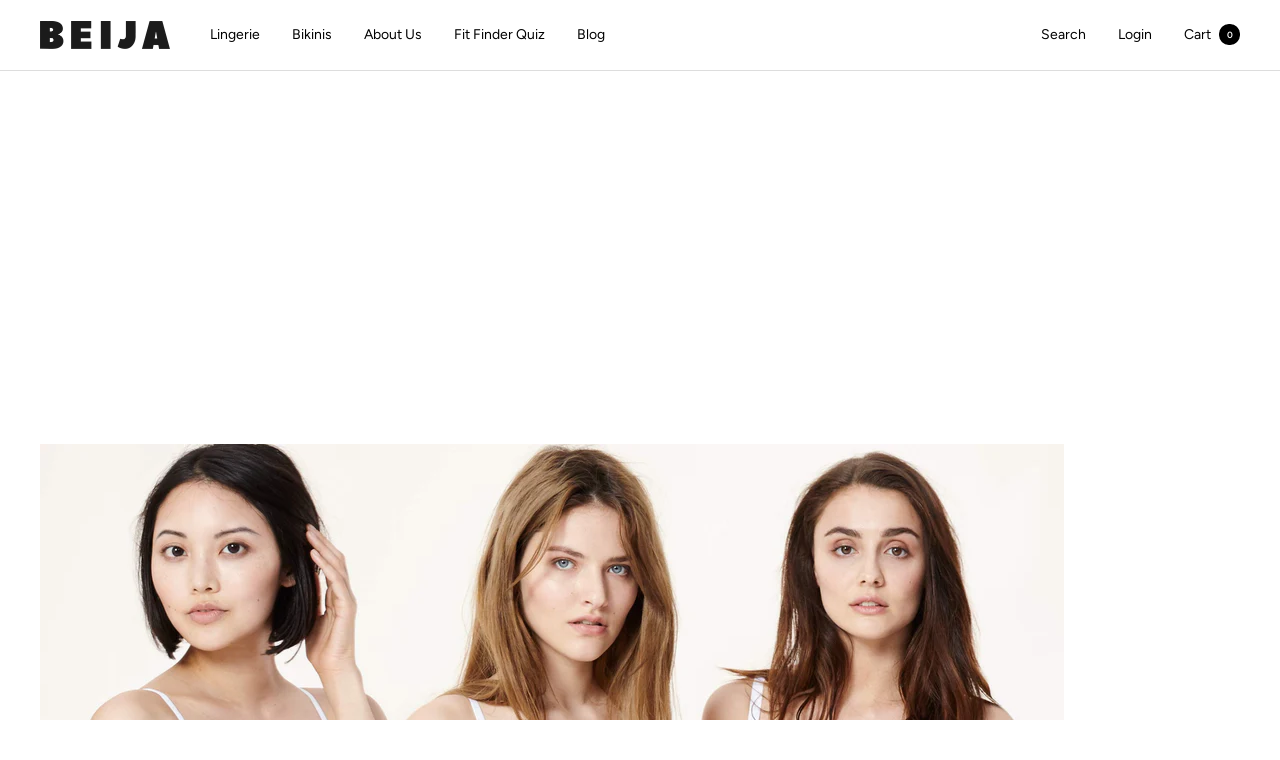

--- FILE ---
content_type: text/css
request_url: https://beija.london/cdn/shop/t/83/assets/custom.css?v=141196031485726720021747841373
body_size: 3147
content:
/** Shopify CDN: Minification failed

Line 468:1 Unexpected "*"

**/
@font-face {
    font-family: 'Oslo-Black';
    src: url('/cdn/shop/files/Oslo-Black.woff2?v=1664179271') format('woff2'),
        url('/cdn/shop/files/Oslo-Black.woff?v=1664179271') format('woff');
    font-weight: normal;
    font-style: normal;
}

@font-face {
    font-family: 'GillSans-Medium';
    src: url('/cdn/shop/files/GillSans-Medium.woff2?v=1664179195') format('woff2'),
        url('/cdn/shop/files/GillSans-Medium.woff?v=1664179177') format('woff');
    font-weight: 300;
    font-style: normal;
}



/*Homepage Video section CSS*/
.template-index .video-section{
  margin-bottom:80px;
}
@media(max-width:991px){
  .template-index .video-section{
    margin-bottom:60px;
  }
}
@media(max-width:767px){
  .template-index .video-section{
    margin-bottom:50px;
  }
}
/* product list page tag css*/
.product_tag{
    position:absolute;
    right:10px; top:10px;
  	z-index:1;
  	margin-left:25%;
  	text-align:right;
}
@media(max-width:576px){
  .product_tag{ max-width:40%; margin-left:0;}
}
.product_tag .product-tagbox{
  display:inline-block;
  background-color:#2a2a2a;
  border-radius:3px;
  padding:2px 10px;
  color:#ffffff;
  margin:0 0 5px 5px;
  font-size:12px;
  font-weight:600;
}
@media(max-width:767px){
  .product_tag .product-tagbox{
    padding:2px 5px;
    font-size:10px;
  }
}
/* product details text css*/
.product-form .product-form__text{
  font-size:13px;
  line-height:16px;
  color:#1a1a1a;
  margin-bottom:-20px;
}
/* Cart Page text css*/
.mini-cart__drawer-footer .mini-cart_text{
  font-size:13px;
  line-height:16px;
  color:#1a1a1a;
  margin-bottom:8px;
}
.template-cart .cart_text{
  font-size:13px;
  line-height:16px;
  color:#1a1a1a;
  padding:8px 10px;
  margin-bottom:10px;
  background-color:#f1f1f1;
}
.mini-cart__recommendations-list .product_tag{
  line-height:0;
  top:5px; right:5px;
  margin-left:0;
}
.mini-cart__recommendations-list .product_tag .product-tagbox{
  padding:1px 5px;
  margin:0 0 2px 2px;
  font-size:10px;
  line-height:15px;
}
/* product quick view selection css*/
.product-item__quick-form .product-add_section{
  display:flex;
  flex-wrap:wrap;
  margin-left:-2px;
  margin-right:-2px;
}
.product-item__quick-form .product-add_section select,
.product-item__quick-form .product-add_section button{
  flex-grow:1;
  margin-left:2px;
  margin-right:2px;
}
.product-item__quick-form .product-add_section select{
  max-width:31%;
  border-radius:0;
  border-color:rgb(221, 221, 221);
}
@media(max-width:576px){
  .product-item__quick-form .product-add_section {
    display: flex;
    margin-left: 0;
    margin-right: 0;
    flex-direction: column;
  }
  .product-item__quick-form .product-add_section select{
    width: 100%;
    max-width: unset;
    height: 30px;
    margin: 0;
  }
  .product-item__quick-form .product-add_section button {
    margin: 8px 0 0 0;
  }
}
@media(max-width:420px){
  .product-item__quick-form {
    padding: 5px;
    position: unset;
  }
  .product-item__quick-form .product-add_section select{
    height: 22px;
  }
  .product-item__quick-form .product-add_section button {
    margin: 3px 0 0;
    padding: 2px 8px;
    line-height: 1.39;
  }
  .product-item-meta__reviews-badge .rating {
    flex-direction: column;
  }
}
.product-item__quick-form .productadd-btn{
  background-color:#000000;
  color:#ffffff;
  text-align:center;
  padding:5px 10px;
  font-size:13px;
}
.product-item__quick-form .productadd-btn[disabled]{
  pointer-events:none;
  background-color:#FFF7ED;
  color:#A6A6A6;
}
.product-tabs__tab-item-content .jdgm-review-widget .jdgm-rev-widg{
  padding:0;
  border:0;
  margin-top:0;
  margin-bottom:0;
}

.jdgm-revs-tab-btn.btn {
  display: none;
}

div.fs-wrapper div.fs-has-links::after {
  font-size: 20px;
  padding: 0;
  color: #FFF;
  background: none;
  margin: 0;
}

.other-sizes {
  text-align: center;
  margin: 8px 0;
}

.other-sizes span {
  margin: 0 5px 0 0;
}

.other-sizes ul {
  display: inline-block;
  padding: 0;
  margin: 0;
  list-style-type: none;
}

.other-sizes ul li {
  display: inline-block;
  margin: 0 5px 0 0;
}

.cross-sell-section {
  margin-left: calc(var(--grid-column-width) + var(--grid-gap));
  margin-right: calc(var(--grid-column-width) + var(--grid-gap));
  margin-bottom: 80px;
  text-align: center;
}

.cross-sell-section #cross-sell {
  float: none;
}

.cross-sell-section .cross-sell .list__pro .producttitle {
  float: left;
}

.cross-sell-section .cross-sell .list__pro .money {
  float: right;
}

.cross-sell-section .cross-sell .list__pro a {
  display: inline-block;
  padding: 0;
  min-height: unset;
}

.footer__item-content .social-media .social-media__item { box-shadow: none !important; }
.pagination__nav-item { box-shadow: none !important; }

.footer__item-content .social-media .social-media__item:before { display: none; }
.footer__item-content .social-media .social-media__item a {
  transition: unset;
}
.footer__item-content .social-media .social-media__item:hover {
  /*box-shadow: 1.3px 1.3px 0px 0px rgba(0,0,0,0.8), 1.3px 1.3px 0px 0px rgba(0,0,0,0.8) inset;
  z-index: 1;
  transition: all 0.3s ease;*/
}
.footer__item-content .social-media .social-media__item:hover svg {
  color: #000;
}

.qty-elert {
  display: none;
  text-align: center;
  font-size: 16px;
  margin: 0 0 10px 0;
  font-weight: bold;
}

.bis-edge-right { visibility: hidden; width: 0; height: 0; overflow: hidden; }

.product-item__info .color-swatch-list { display: none; }

.product-item .product-add_section select.Colour,
.product-item .product-add_section select.Color { display: none !important; }
.product-item .product-item__label-list { left: 0; right: unset; top: 0; }
.product__media-list-wrapper { overflow: hidden; }
.product__media-list-wrapper .product-meta__label-list {
  position: absolute;
  z-index: 1;
  right: unset;
  top: 0;
  left: 0;
  margin: 0 !important;
}
.product__media-list-wrapper .product-meta__label-list .label--highlight,
.product-item .product-item__label-list .label--highlight {
  font-size: 12px;
  font-weight: 900;
  background: #E6F6B8;
  color: #000;
  width: 80px;
  height: 80px;
  text-align: center;
  padding: 58px 5px 5px;
  line-height: 1.2;
  border-radius: 0;
  overflow: hidden;
  display: block;
  transform: rotate(-45deg) translateY(-56px);
}
.product__media-list-wrapper .product-meta__label-list .label--highlight span,
.product-item .product-item__label-list .label--highlight span {
  display: block;
}

#AddToCart.add-tocart-soldout { display: none; }

a.product-form__add-button.button--ternary.not-available { display: none; }

.template-password .password__content {
  max-width: 500px;
}

.template-password .password__content form.klaviyo-form > .needsclick {
  min-height: unset;
}

@media(max-width: 767px) {
  .product__media-list-wrapper .product-meta__label-list .label--highlight,
  .product-item .product-item__label-list .label--highlight {
    font-weight: normal;
  }
}

/***************************************
Terms & Privacy Page CSS start
***************************************/

.template-terms-privacy .shopify-section--main-page .container {
  padding: 0;
  border-bottom: 1px solid #979797;
}

.template-terms-privacy .page-header__text-wrapper {
  background: #e1d9a1;
  padding: 170px 50px;
  margin: 0;
  max-width: unset;
}

.template-terms-privacy .page-header__text-wrapper h1 {
  color: #000;
  font-size: 40px;
  text-transform: uppercase;
  letter-spacing: 5px;
  font-weight: 900;
  line-height: 1.2;
  margin: 0;
}

.template-terms-privacy .links-bar-outer ul,
.template-terms-privacy .links-bar-outer li {
  list-style-type: none;
  margin: 0;
  padding: 0;
}

.template-terms-privacy .links-bar-outer {
  border-bottom: 1px solid rgba(151, 151, 151, 0.25);
  text-align: center;
  padding: 30px 0 25px 0;
}

.template-terms-privacy .links-bar-outer li {
  display: inline-block;
  vertical-align: middle;
  margin: 0 75px 0 0;
}

.template-terms-privacy .links-bar-outer li:last-child {
  margin: 0;
}

.template-terms-privacy .links-bar-outer li a {
  color: #797979;
  font-size: 14px;
  font-weight: 600;
  line-height: 1.4;
  letter-spacing: 0;
}

.template-terms-privacy .links-bar-outer li a:hover {
  color: #000;
}

.template-terms-privacy .links-bar-outer li a.active {
  color: #000; position: relative;
}

.template-terms-privacy .links-bar-outer li a.active:after {
  content: "";
  position: absolute;
  left: 0; right: 0; bottom: -1px;
  height: 1px;
  background: #000;
}

.template-terms-privacy .page-content {
  padding: 60px 60px 0px;
  max-width: 750px;
}

.template-terms-privacy .page-content h2 {
  color: #000;
  font-size: 25px;
  text-transform: uppercase;
  letter-spacing: 2.5px;
  font-weight: 900;
  line-height: 1.2;
  margin: 50px 0 30px !important;
}

.template-terms-privacy .page-content h3 {
  font-family: 'Oslo-Black';
  color: #000;
  font-size: 12px;
  text-transform: uppercase;
  letter-spacing: 1px;
  font-weight: 900;
  line-height: 1.2;
  margin: 30px 0 15px 0;
}

.template-terms-privacy .page-content p {
  color: #797979;
  font-size: 14px;
  letter-spacing: normal;
  line-height: 1.7;
  margin: 0 0 15px 0;
}

/***************************************
Terms & Privacy Page CSS End
***************************************/


/***************************************
New CMS page header with image CSS start
***************************************/

.new-cms-page .shopify-section--main-page .container,
.new-cms-page .shopify-section--image-with-text .container { margin: 0; padding: 0; max-width: 1920px; }

.new-cms-page .page-header .page-header__text-wrapper {
  padding: 180px 0;
  margin: 0;
  text-align: center;
  max-width: unset;
}
.new-cms-page .page-header .page-header__text-wrapper h1 {
  font-size: 40px;
  font-weight: 900;
  line-height: 1.2;
  letter-spacing: 5px;
  text-align: center;
  color: #fff;
}

.page-lingerie-and-the-planet .page-header {
  background: url(//beija.london/cdn/shop/t/83/assets/LINGERIE_THE_PLANET%20_%20SUSTAINAVILITY.png?v=133396608636855420421667215296) no-repeat center center;
  background-size: cover;
}
.page-our-story .page-header {
  background: url(//beija.london/cdn/shop/t/83/assets/ABOUT_US%20_%20OUR_STORY.png?v=94466900596957650911667215313) no-repeat center center;
  background-size: cover;
}

@media (max-width: 1440px) {
  .new-cms-page .page-header .page-header__text-wrapper {
    padding: 150px 0;
  }
}

@media (max-width: 1279px) {
  .new-cms-page .page-header .page-header__text-wrapper {
    padding: 100px 0;
  }
}


#shopify-section-static-text-with-icons {
  padding: 50px 0;
  border-top: 1px solid rgba(151, 151, 151, 0.25);
}
  
**************************************
New CMS page header with image CSS end
**************************************
.new-cms-page .shopify-section--image-with-text { margin: 100px 0 0 0; }
.new-cms-page .shopify-section--text-with-icons { margin-top: -40px; }

.new-cms-page image-with-text .image-with-text__wrapper {
  overflow: visible;
  padding: 0;
}

.new-cms-page image-with-text .image-with-text__wrapper .image-with-text__image-wrapper {
  width: 50%;
  margin: 0;
  position: relative;
  overflow: visible;
  padding: 110px 0 110px 110px;
}

.new-cms-page image-with-text .image-with-text__wrapper .image-with-text__image-wrapper:after {
  content: "";
  background: #E6F6B8;
  width: calc(100% - 250px);
  height: 100%;
  position: absolute;
  top: 0;
  left: 0;
}

.new-cms-page image-with-text .image-with-text__wrapper .image-with-text__content-wrapper {
  width: 50%;
  margin: 0;
  padding: 0 210px 0 127px;
}

.new-cms-page .shopify-section--rich-text h3,
.new-cms-page image-with-text .image-with-text__wrapper .image-with-text__content-wrapper h3 {
  font-size: 25px;
  font-weight: 900;
  line-height: normal;
  letter-spacing: 2.5px;
  color: #000;
  margin: 0 0 25px 0;
}

.new-cms-page .shopify-section--rich-text p,
.new-cms-page image-with-text .image-with-text__wrapper .image-with-text__content-wrapper p {
  font-size: 14px;
  font-weight: normal;
  line-height: 1.71;
  letter-spacing: normal;
  color: #797979;
}

.new-cms-page image-with-text.image-with-text--reverse .image-with-text__wrapper .image-with-text__image-wrapper {
  padding: 110px 110px 110px 0;
}

.new-cms-page image-with-text.image-with-text--reverse .image-with-text__wrapper .image-with-text__image-wrapper:after {
  left: unset;
  right: 0;
}

.new-cms-page image-with-text.image-with-text--reverse .image-with-text__wrapper .image-with-text__content-wrapper {
  padding: 0 127px 0 210px;
}


@media (max-width: 1440px) {
  .new-cms-page .page-header .page-header__text-wrapper {
    padding: 150px 0;
  }
  .new-cms-page .shopify-section--image-with-text { margin: 80px 0 0 0; }
  
  .new-cms-page image-with-text .image-with-text__wrapper .image-with-text__image-wrapper {
    width: 50%;
    margin: 0;
    position: relative;
    overflow: visible;
    padding: 80px 0 80px 80px;
  }
  
  .new-cms-page image-with-text .image-with-text__wrapper .image-with-text__image-wrapper:after {
    width: calc(100% - 150px);
  }
  
  .new-cms-page image-with-text .image-with-text__wrapper .image-with-text__content-wrapper {
    width: 50%;
    margin: 0;
    padding: 0 40px;
  }
  
  .new-cms-page image-with-text.image-with-text--reverse .image-with-text__wrapper .image-with-text__image-wrapper {
    padding: 80px 80px 80px 0;
  }
  
  .new-cms-page image-with-text.image-with-text--reverse .image-with-text__wrapper .image-with-text__content-wrapper {
    padding: 0 40px;
  }
}

@media (max-width: 1279px) {
  .new-cms-page .page-header .page-header__text-wrapper {
    padding: 100px 0;
  }
  .new-cms-page .shopify-section--image-with-text { margin: 50px 0 0 0; }
  
  .new-cms-page image-with-text .image-with-text__wrapper .image-with-text__image-wrapper {
    padding: 30px 0 30px 30px;
  }
  
  .new-cms-page image-with-text .image-with-text__wrapper .image-with-text__image-wrapper:after {
    width: calc(100% - 60px);
  }
  
  .new-cms-page image-with-text .image-with-text__wrapper .image-with-text__content-wrapper {
    width: 50%;
    margin: 0;
    padding: 0 30px;
  }
  
  .new-cms-page image-with-text.image-with-text--reverse .image-with-text__wrapper .image-with-text__image-wrapper {
    padding: 30px 30px 30px 0;
  }
  
  .new-cms-page image-with-text.image-with-text--reverse .image-with-text__wrapper .image-with-text__content-wrapper {
    padding: 0 30px;
  }
}

@media (max-width: 999px) {
  .new-cms-page image-with-text { margin: 0; padding: 30px 50px !important; }
  .new-cms-page .shopify-section--text-with-icons { margin-top: auto; }
  .new-cms-page image-with-text .image-with-text__wrapper .image-with-text__image-wrapper {
    width: 100%;
    padding: 0;
  }
  
  .new-cms-page image-with-text .image-with-text__wrapper .image-with-text__image-wrapper:after {
    display: none;
  }
  
  .new-cms-page image-with-text .image-with-text__wrapper .image-with-text__content-wrapper {
    width: 100%;
    margin: 0;
    padding: 0;
  }

  .new-cms-page image-with-text .image-with-text__wrapper .image-with-text__content-wrapper h3 {
    margin: 25px 0 10px !important;
  }
  
  .new-cms-page image-with-text.image-with-text--reverse .image-with-text__wrapper .image-with-text__image-wrapper {
    padding: 0;
  }
  
  .new-cms-page image-with-text.image-with-text--reverse .image-with-text__wrapper .image-with-text__content-wrapper {
    padding: 0;
  }
}

@media (max-width: 999px) {
  .text-with-icons__item { padding: 0; }
}

.cart-notification__overflow { background: #000; }



.template-new-visit-us .contact-section { display: flex; }
.template-new-visit-us .contact-section .contact-left { width: 65%; background-position: top center; background-repeat: no-repeat; min-height: 680px; background-size: cover; }
.template-new-visit-us .contact-section .contact-right { padding: 0 70px 40px; width: 35%; display: flex; align-items: center; word-break: break-word; }
.template-new-visit-us .contact-section .contact-right h3 {
  margin: 0 0 20px 0;
  font-size: 20px;
}

.template-new-visit-us .contact-section .contact-right p,
.template-new-visit-us .contact-section .contact-right a {
  font-size: 14px;
}

@media (max-width: 1179px) {
  .template-new-visit-us .contact-section .contact-left { width: 50%; }
  .template-new-visit-us .contact-section .contact-right { padding: 0 40px 40px; width: 50%; }
}

@media (max-width: 767px) {
  .template-new-visit-us .contact-section { display: block !important; }
  .template-new-visit-us .contact-section .contact-left { display: none; }
  .template-new-visit-us .contact-section .mo_contact { display: block !important; margin: 0 0 20px 0; }
  .template-new-visit-us .contact-section .contact-right { padding: 40px; width: 100%; }
}

@media (max-width: 429px) {
  .template-new-visit-us .contact-section .contact-right { padding: 20px; }
}


.template-page .breadcrumb { display: none; }
.template-page .shopify-section--main-page > section > .container,
.template-page .page-header__text-wrapper,
.template-page .page-content { margin: auto; padding: 0; max-width: 1920px; }

.template-page .page-content { max-width: 1600px; padding: 0 40px 80px; }

.template-general-cms .page-header .page-header__text-wrapper,
.template-page .page-privacy .page-header .page-header__text-wrapper,
.template-page .page-terms-conditions .page-header .page-header__text-wrapper,
.template-page .page-header .page-header__text-wrapper {
  padding: 146px 0;
  margin: 0;
  text-align: center;
  max-width: unset;
  background: none;
}

.template-general-cms .page-header .page-header__text-wrapper h1,
.template-page .page-privacy .page-header .page-header__text-wrapper h1,
.template-page .page-terms-conditions .page-header .page-header__text-wrapper h1,
.template-page .page-header .page-header__text-wrapper h1 {
  font-size: 40px;
  font-weight: 900;
  line-height: 1.2;
  letter-spacing: 5px;
  text-align: center;
  color: #fff;
}

.template-general-cms .page-header,
.template-page .page-privacy .page-header,
.template-page .page-terms-conditions .page-header,
.template-page .page-shipping-returns .page-header {
  background: url(//beija.london/cdn/shop/t/83/assets/CMS-title-bg.jpeg?v=49047495454427031601665408287) no-repeat center center;
  background-size: cover;
}

.template-page .page-shipping-returns #returns { display: none; }
.template-page .page-shipping-returns .content-wrapper article { display: flex; flex-direction: row; }
.template-page .page-shipping-returns .content-wrapper article > * { flex: 1; padding: 0 40px; }

@media (max-width: 767px) {
  .template-terms-privacy .links-bar-outer li { margin: 0 20px 0 0; }
  .template-page .page-shipping-returns .content-wrapper article { display: block; flex-direction: unset; }
}
    
@media (min-width: 1400px) {
  .template-collection .product-list__inner {
    grid-template-columns: 1fr 1fr 1fr;
  }
}

.heading {
  font-family: 'Oslo-Black' !important;
  font-stretch: normal;
  font-style: normal;
  line-height: normal;
  letter-spacing: 2.5px;
}

.heading.h1 {
  font-family: 'Oslo-Black';
  font-size: 32px;
}

.heading.h2,
.heading.h3,
.template-new-visit-us .contact-section .contact-right h3,
.template-terms-privacy .page-content h2 {
  font-family: 'Oslo-Black';
  font-size: 25px;
  letter-spacing: 2.5px;
}

.article-item__title.heading.h4 {
  font-family: 'Oslo-Black';
  font-size: 20px;
}
    
.heading.h5,
.heading.heading--small {
  font-family: 'Oslo-Black';
  font-size: 12px;
  font-stretch: normal;
  font-style: normal;
  line-height: 2;
  letter-spacing: 1px;
  color: #1a1a1a;
}

.heading.heading--small { font-size: 14px; }

.section__color-wrapper--boxed .heading.heading--small { color: #FFF; }

.footer__item-title.heading.heading--small { font-size: 12px; text-align: left; color: #000; }

body > div > .kl-teaser-VZHffc > div > span.kl-private-reset-css-Xuajs1 { width: 64px; height: 64px !important; }

.page-visit-us .contact-right h4 {
  font-family: 'Oslo-Black';
  font-size: 16px;
  font-stretch: normal;
  font-style: normal;
  line-height: normal;
  letter-spacing: 2.5px;
}

.page-visit-us .contact-right span { display: block; margin: 3px 0 12px 0; }

.page-visit-us .contact-right span,
.page-visit-us .contact-right a {
  font-family: var(--heading-font-family);
  font-size: 12px !important;
  font-stretch: normal;
  font-style: normal;
  line-height: normal;
  color: #000;
}

.page-visit-us .online-bra-fitting-content {
  display: none !important;
}

.page-online-bra-fitting .visit-us-content {
  display: none !important;
}

.footer__item--social-media .footer__item-title {
  margin: 0 0 0 20px;
}
@media(max-width: 740px) {
  .footer__item--social-media .footer__item-title {
    margin: 0 0 0 15px;
  }
}

.product-sticky-form__inner .combo-box__option-list .combo-box__option-item[aria-selected=true] {
  background: rgb(var(--secondary-background));
}

.footer__copyright .square-separator,
.footer__copyright .link--faded { display: none !important; }


.drawer--quick-buy .drawer__content .block-swatch-list .block-swatch .block-swatch__item {
  padding: 5px 10px;
  font-size: 12px;
}


@media screen and (min-width: 741px) and (max-width: 999px) {
  .footer__item-list {
      grid-template-columns: 1fr 1fr;
  }
}

@media (max-width: 450px) {
  .footer__item.footer__item--social-media { max-width: 130px; }
  .product-content__tabs .product-tabs popover-content .popover__header {
    padding: 10px 35px 10px 24px;
  }
}

.mobile-nav__footer { justify-content: flex-end; }
.mobile-nav__images-scroller { grid-template-columns: 1fr 1fr 1fr; }
.mobile-nav__image-push { min-width: unset; max-width: unset; }

.template-index .shopify-section--slideshow { margin: 0 0 60px 0; }
.shopify-section--slideshow .slideshow__slide-inner .heading.heading--small {
  color: #ffffff;
}

.template-password .needsclick.kl-teaser-VZHffc,
.template-password .password__powered-by {
  display: none !important;
}



.needsclick.kl-teaser-VZHffc {
  margin: 0;
  padding: 0;
  bottom: 15px;
  left: 15px;
}
.needsclick.kl-teaser-VZHffc > .needsclick {
  padding-top: 0 !important;
}

--- FILE ---
content_type: text/css
request_url: https://beija.london/cdn/shop/t/83/assets/fit-finder.scss.css?v=82895352328216227291747841373
body_size: 1810
content:
body.template-fit-finder{overflow-x:hidden}.fit-finder__modal{position:absolute;left:30px;top:30px;right:30px;bottom:30px;z-index:1;background:#fef6f0;padding:60px;text-align:center;display:flex;justify-content:center;align-items:center;display:none}.fit-finder__modal.is-active{display:block;display:flex}.fit-finder__modal h2{margin-bottom:30px}.fit-finder__modal th,.fit-finder__modal td{text-align:left;border:1px solid #eee;border:1px solid #000;border-left:0;border-right:0;padding:20px 10px}.fit-finder__modal th{font-weight:800}.fit-finder__modal .fit-finder__modal__close{cursor:pointer;right:20px;top:20px;position:relative;height:28px;width:28px;position:absolute}.fit-finder__modal .fit-finder__modal__close:before,.fit-finder__modal .fit-finder__modal__close:after{top:50%;left:50%;background:#000;height:1px;content:"";position:absolute;transform-origin:0% 0%;transform:rotate(45deg) translate(-50%);width:100%}.fit-finder__modal .fit-finder__modal__close:after{transform:rotate(-45deg) translate(-50%)}@media only screen and (min-width: 750px){.fit-finder__modal .fit-finder__modal__close{height:40px;width:40px}}@media (max-width: 700px){.fit-finder__modal{align-items:flex-start;left:0;right:0;top:0;bottom:0;padding:60px 20px 20px;overflow:scroll}.fit-finder__modal th,.fit-finder__modal td{padding:20px 10px 20px 0}}.fit-finder__modal__content{max-width:100%;width:800px}@media (max-width: 700px){.fit-finder__modal__content{overflow:scroll}}.fit-finder-header-wrapper{padding:180px 0;margin:0;max-width:unset;text-align:center;color:#fff;background:url(//beija.london/cdn/shop/t/83/assets/FIT_FINDER-PAGE.png?v=153589121483267275381667215305) no-repeat center center;background-size:cover}.fit-finder-header-wrapper h2{font-size:40px;font-weight:900;line-height:1.2;letter-spacing:5px}@media (max-width: 767px){.fit-finder-header-wrapper h2{font-size:30px;letter-spacing:2.5px}}@media (max-width: 629px){.fit-finder-header-wrapper{padding:70px 0;background:url(//beija.london/cdn/shop/t/83/assets/fit_finder_mobile_banner.jpg?v=131059617854182279651668679582) no-repeat center center;background-size:cover}.fit-finder-header-wrapper h2{font-size:25px;font-weight:400}}.fit-finder__description{max-width:625px;margin:0 auto 50px;color:#797979;font-size:18px;line-height:1.33}@media (max-width: 629px){.fit-finder__description{margin:0 20px 20px;font-size:16px;letter-spacing:0px}}.fit-finder__subtitle{text-align:center;text-transform:uppercase;font-size:25px;font-weight:900;letter-spacing:2.5px;margin-bottom:65px}.fit-finder__subtitle span{display:block;font-size:16px;margin-top:10px;letter-spacing:0;cursor:pointer}.fit-finder__subtitle span:hover{text-decoration:underline}@media (max-width: 629px){.fit-finder__subtitle{max-width:300px;margin:0 auto 30px;font-size:22px!important}}@media only screen and (min-width: 750px){.fit-finder__subtitle{font-size:25px}}@media (max-width: 629px){.fit-finder__stage__one .fit-finder__get-started{display:flex}.fit-finder__stage__one .fit-finder__get-started .fit-finder__get-started__grid-item{min-width:33%}}.fit-finder__footer{display:flex;justify-content:center;padding-top:100px}.fit-finder__footer.fit-finder__footer--two-col{justify-content:space-between}@media (max-width: 629px){.fit-finder__footer.fit-finder__footer--two-col{margin:50px 0 0}}@media (max-width: 629px){.fit-finder__footer{padding:0!important;margin:0 0 20px}}@media (max-width: 629px){.fit-finder__stage.fit-finder__stage__eight .fit-finder__footer.fit-finder__footer--two-col{margin:0}}.fit-finder__button{cursor:pointer;text-decoration:none!important;display:inline-block;text-transform:uppercase;background:#000;font-weight:600;transition:.2s;font-size:12px;padding:20px 35px 19px;letter-spacing:2px;height:55px;line-height:1;color:#fff}.fit-finder__button:hover{color:#fff!important}.fit-finder__button.fit-finder__button--clear{background-color:transparent;border:1px solid #000;color:#000}.fit-finder__button.fit-finder__button--clear:hover{color:#000!important}.fit-finder__button.is-disabled{color:gray;opacity:.2}.fit-finder{background:#fff;min-height:85vh;position:relative;margin:0}.fit-finder .js-cup-size{max-width:660px}@media (max-width: 629px){.fit-finder{min-height:unset}}@media only screen and (max-width: 749px){#fit-finder .free-shipping--mobile{display:none!important}}.fit-finder__stage{background:#fff;display:none;justify-content:space-between;flex-direction:column;padding:0;height:100%;max-width:1200px;margin:100px auto;text-align:center}.fit-finder__stage.is-flex{display:flex}.fit-finder__stage.is-visible{opacity:1}@media only screen and (min-width: 750px){.fit-finder__stage{justify-content:space-between;flex-direction:column;opacity:0}}@media (max-width: 629px){.fit-finder__stage{margin:40px 10px}}@media only screen and (min-width: 750px){.fit-finder__get-started{display:flex;justify-content:center;align-items:flex-start;padding-top:0}}.fit-finder__get-started__grid-item{text-align:center;padding:0;margin-bottom:0}.fit-finder__get-started__grid-item img{max-width:130px;padding:0;width:100%}@media only screen and (min-width: 340px){.fit-finder__get-started__grid-item img{max-width:160px}}@media only screen and (min-width: 413px){.fit-finder__get-started__grid-item img{max-width:185px}}@media only screen and (min-width: 750px){.fit-finder__get-started__grid-item img{max-width:280px}}@media only screen and (min-width: 750px){.fit-finder__get-started__grid-item{min-width:30%;max-width:30%;padding:0;margin-bottom:30px}}@media only screen and (min-width: 990px){.fit-finder__get-started__grid-item{text-align:center;min-width:26%;max-width:26%;padding:0}}.fit-finder__get-started__grid-item p{font-size:20px;font-weight:600;margin-bottom:0;line-height:1.4;letter-spacing:.6px;margin-top:35px}.fit-finder__swatches{display:flex;flex-direction:column;align-items:center}.fit-finder__swatches p{font-size:25px;font-weight:900;margin-bottom:12px;letter-spacing:.6px}.fit-finder__swatches ul{display:flex;align-content:center;justify-content:center;margin:0 0 20px;padding:0;max-width:100%;flex-flow:wrap}@media only screen and (min-width: 750px){.fit-finder__swatches ul{margin-bottom:30px}}.fit-finder__swatches ul li{margin:0 5px 10px;list-style:none}.fit-finder__swatches ul span{align-items:center;border:1px solid #000;border-radius:100%;cursor:pointer;display:flex;justify-content:center;text-transform:uppercase;font-size:20px;height:50px;width:50px;transition:.2s}.fit-finder__swatches ul span:hover,.fit-finder__swatches ul span.is-active{background-color:#000;border-color:#000;color:#fff;font-weight:700}@media only screen and (min-width: 750px){.fit-finder__swatches ul span{font-size:20px;height:75px;width:75px}}@media only screen and (min-width: 750px){.fit-finder__feel{display:flex;justify-content:center}}@media (max-width: 629px){.fit-finder__feel{display:flex;flex-direction:row;flex-wrap:nowrap;width:100%}}.fit-finder__best-fit{text-align:center}.fit-finder__best-fit select{background-color:#fff;border:1px solid #ddddde;border-radius:0;color:#000;font-size:14px;font-weight:600;letter-spacing:1px;max-width:100%;width:460px;text-align:left;height:50px;padding:10px 15px}.fit-finder__feel__grid-item{cursor:pointer;text-align:center;padding:0 15px}.fit-finder__feel__grid-item p{font-size:16px;font-weight:900;letter-spacing:.64px}@media (max-width: 629px){.fit-finder__feel__grid-item{padding:0;flex:1}}@media only screen and (min-width: 750px){.fit-finder__feel__grid-item{max-width:26%}}.fit-finder__feel__image-wrapper{border-radius:100%;border:2px solid #fff;overflow:hidden;padding:0;max-width:270px;margin-bottom:30px}@media only screen and (max-width: 749px){.fit-finder__feel__image-wrapper{width:120px;height:120px;margin:0 auto 10px;padding:0}}.is-active .fit-finder__feel__image-wrapper{border-color:#000}.fit-finder__shape{display:flex;flex-flow:wrap;justify-content:center}.fit-finder__shape p{font-size:16px;font-weight:900;letter-spacing:.64px}.fit-finder__shape__grid-item{text-align:center;max-width:50%;min-width:50%;padding:0 12px;margin:0 0 50px}.fit-finder__shape__grid-item img{display:block}@media (max-width: 629px){.fit-finder__shape__grid-item{max-width:33%;min-width:33%;padding:0 3px;margin:0 0 30px}}@media only screen and (min-width: 750px){.fit-finder__shape__grid-item{max-width:26%;min-width:26%;padding:0 1%}}.fit-finder__shape__image-wrapper{border-radius:100%;border:2px solid #fff;overflow:hidden;padding:0}.is-active .fit-finder__shape__image-wrapper{border-color:#000}.fit-finder__results{display:flex}.fit-finder__results.is-hidden{display:none}.fit-finder__results.fit-finder__results--none .fit-finder__results__col--two{min-width:100%}.fit-finder__results.fit-finder__results--none .fit-finder__results__col--one,.fit-finder__results.fit-finder__results--none .fit-finder__results__col--three{display:none}.fit-finder__results.fit-finder__results--three .fit-finder__results__col{min-width:33%}@media only screen and (max-width: 989px){.fit-finder__results{flex-direction:column}}.fit-finder__results__description{font-size:22px;margin:0 auto 20px;color:#797979}.fit-finder__results__col{text-align:center;display:flex;flex-direction:column;align-items:center;justify-content:center}.fit-finder__results__col.is-hidden{display:none}.fit-finder__results__col p{font-size:18px}.fit-finder__results__col p.is-hidden{display:none}@media only screen and (max-width: 1399px){.fit-finder__results__col{padding:30px 0}}@media only screen and (min-width: 990px){.fit-finder__results__col{padding:0 30px;min-width:50%}}@media (max-width: 629px){.fit-finder__results__col{padding:0}}.fit-finder__results__col--one{border-right:2px dashed rgba(0,0,0,.2)}@media only screen and (max-width: 989px){.fit-finder__results__col--one{border-right:0;border-bottom:2px dashed rgba(0,0,0,.2);margin-bottom:20px}}.fit-finder__results__col--three{border-left:1px solid rgba(151,151,151,.3)}@media only screen and (max-width: 989px){.fit-finder__results__col--three{border-left:0;border-top:1px solid rgba(151,151,151,.3);margin-top:20px}}.fit-finder__results__size{background-color:transparent;border:1px solid #000;display:inline-block;text-transform:uppercase;font-weight:600;transition:.2s;font-size:16px;padding:10px 15px;letter-spacing:2px;margin-bottom:20px}@media only screen and (min-width: 750px){.fit-finder__results__size{padding:15px 20px}}.fit-finder__klaviyo{display:flex;flex-direction:column;justify-content:center;align-items:center;background:#e6f6b8;position:relative;padding:100px 0 30px;margin:0 0 -100px}@media (max-width: 629px){.fit-finder__klaviyo{padding:50px 0 30px}}.fit-finder__klaviyo:before{content:"";position:absolute;height:100%;width:10000px;background:#ddedaf;top:0;left:-1000px}.fit-finder__klaviyo p{margin-bottom:0}.fit-finder__klaviyo .fit-finder__klaviyo__sign-up{display:flex;align-items:center;z-index:1}.fit-finder__klaviyo .fit-finder__klaviyo__sign-up span{margin:0 0 28px;font-size:20px;font-weight:900;letter-spacing:1px;text-align:center;color:#000}@media (max-width: 629px){.fit-finder__klaviyo .fit-finder__klaviyo__sign-up span{line-height:1.3;font-weight:400}}.fit-finder__klaviyo .fit-finder__klaviyo__sign-up input{background:transparent;color:#000;text-align:left;height:52px;min-width:200px;padding:16px 15px 15px 17px;border:solid 1px #ddddde;background-color:#fff}@media only screen and (min-width: 750px){.fit-finder__klaviyo .fit-finder__klaviyo__sign-up input{text-align:left;min-width:380px}}.fit-finder__klaviyo .fit-finder__klaviyo__sign-up .js-submit{display:block;line-height:22px;border:1px solid #000;padding:15px 25px;letter-spacing:1px;font-size:16px;text-transform:uppercase;font-weight:900;height:52px;cursor:pointer;transition:.2s;color:#fff;background:#000}.fit-finder__klaviyo .fit-finder__klaviyo__sign-up .js-submit:hover{color:#fff;background:#000}@media only screen and (min-width: 750px){.fit-finder__klaviyo .fit-finder__klaviyo__sign-up .js-submit{min-width:150px;text-align:center}}.fit-finder__klaviyo .fit-finder__klaviyo__sign-up{flex-flow:wrap;justify-content:center}.fit-finder__klaviyo .fit-finder__klaviyo__sign-up p{min-width:100%;margin-bottom:20px;text-align:center}@media only screen and (max-width: 360px){.fit-finder__klaviyo .fit-finder__klaviyo__sign-up input{width:100%;border:1px solid #000;border-bottom:0}.fit-finder__klaviyo .fit-finder__klaviyo__sign-up .js-submit{text-align:center;width:100%}}.klaviyo-error-response,.klaviyo-success-response{display:block;width:100%;font-size:18px;margin:20px 0;text-align:center;z-index:9}@media (max-width: 629px){.klaviyo-error-response,.klaviyo-success-response{font-size:16px;margin:12px 0 0}}.fit-finder__get-started__grid-item p{font-family:GillSans-Medium;font-size:20px;font-weight:400;font-stretch:normal;font-style:normal;line-height:normal;letter-spacing:normal;text-align:center;color:#000}.fit-finder__stage .fit-finder__subtitle,.fit-finder__stage .fit-finder__swatches>p{font-family:Oslo-Black;font-size:25px;font-stretch:normal;font-style:normal;line-height:normal;letter-spacing:2.5px}@media (max-width: 629px){.fit-finder__stage .fit-finder__swatches>p{font-size:20px;margin:0 0 12px}}.fit-finder__stage .fit-finder__subtitle span.js-modal{font-family:GillSans-Medium;font-size:12px;font-weight:600;font-stretch:normal;font-style:normal;line-height:2;letter-spacing:1px;text-align:center;color:#1a1a1a}.fit-finder__stage .fit-finder__swatches .js-band-size{font-family:GillSans-Medium;font-size:20px;font-weight:400;font-stretch:normal;font-style:normal;line-height:normal;letter-spacing:normal;text-align:center}.fit-finder__button.fit-finder__button--next.is-disabled{background:#fff;color:#000!important;opacity:.5}.fit-finder__button.fit-finder__button--next.is-disabled:hover{opacity:1}.fit-finder__feel__grid-item p,.fit-finder__shape__grid-item p{font-family:Oslo-Black;font-size:16px}.fit-finder__results__size.fit-finder__results__size--white{border:none}
/*# sourceMappingURL=/cdn/shop/t/83/assets/fit-finder.scss.css.map?v=82895352328216227291747841373 */


--- FILE ---
content_type: application/javascript
request_url: https://cdn.salesfire.co.uk/code/cd0128f5-5d41-4188-9ad6-b002f4b5c9e4.js
body_size: 726
content:
if(window.__sf){window.console&&console.log('Salesfire is already loaded!');}
window.__sf=window.__sf||(function(){var config={"debug":false,"site":{"uuid":"cd0128f5-5d41-4188-9ad6-b002f4b5c9e4","domain":"https:\/\/beija.london\/","version":null},"tracking":{"type":"snowplow","collector":"thrift","namespace":"sfanalytics","endpoint":"live.smartmetrics.co.uk","tracking_id":"cd0128f5-5d41-4188-9ad6-b002f4b5c9e4","industry":"1cadfa90-b79d-4ac7-ae94-208d0a5f58a4","listeners":[]},"emails":{"endpoint":"https:\/\/hit.salesfire.co.uk\/emails"},"splittests":{"endpoint":"https:\/\/hit.salesfire.co.uk\/tests"},"geo":{"endpoint":"https:\/\/hit.salesfire.co.uk\/geo"},"data":{"endpoint":"https:\/\/hit.salesfire.co.uk\/data"},"settings":{"display_in_iframes":false,"voucher_page":null},"basket":{"detectors":[{"type":"selector","pattern":"","decimal":".","selector":".header__cart-count.bubble-count"}]},"digi":{"enabled":true},"campaigns":[]},d=document;function load(url){var s=d.createElement('script');s.async=true;s.src=url;d.head.appendChild(s);};load('https://cdn.salesfire.co.uk/js/app/main1.min.js');(function(p,l,o,w,i,n,g){if(!p[i]){p.GlobalSnowplowNamespace=p.GlobalSnowplowNamespace||[];p.GlobalSnowplowNamespace.push(i);p[i]=function(){(p[i].q=p[i].q||[]).push(arguments)};p[i].q=p[i].q||[];load(w)}}(window,d,"script","//cdn.salesfire.co.uk/sp/3.3.0.js",config.tracking.namespace));return{config:config};})();